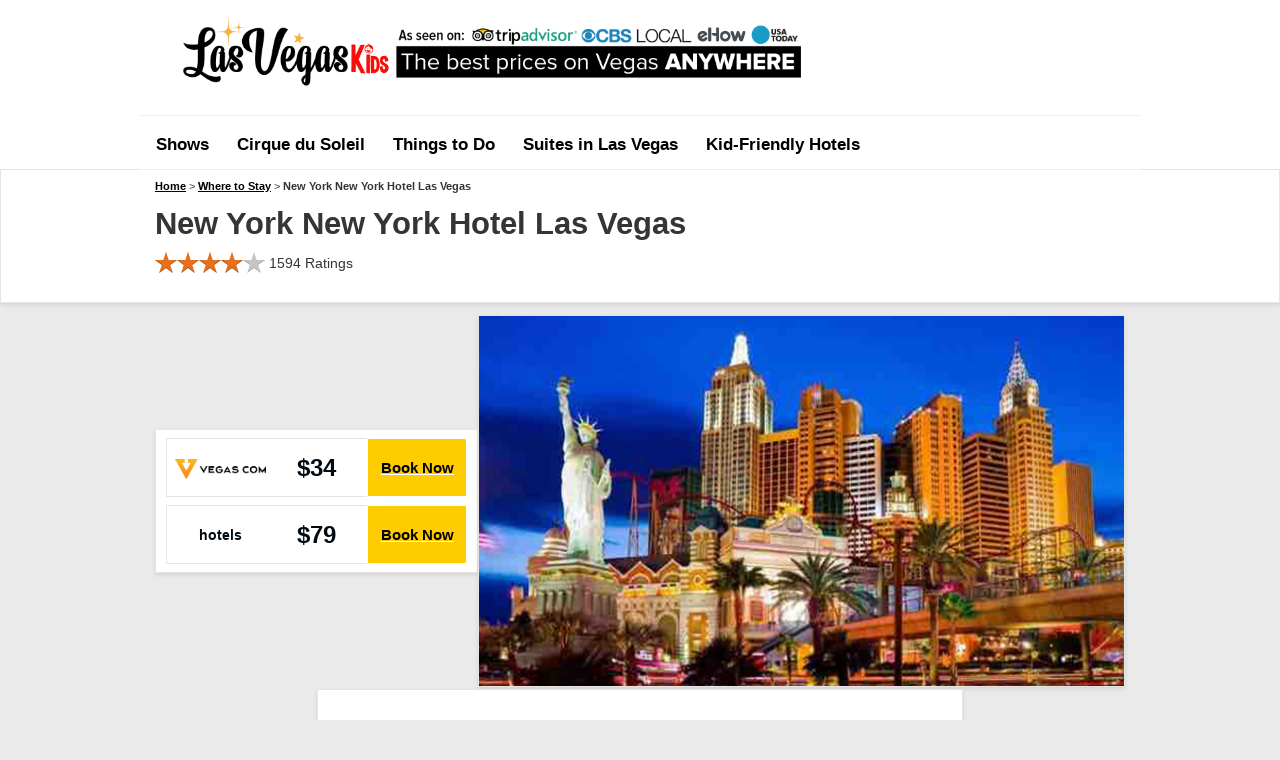

--- FILE ---
content_type: text/html; charset=utf-8
request_url: https://www.lasvegaskids.net/hotels/new-york-new-york/
body_size: 132090
content:
<!DOCTYPE html>
<html lang="en">
<head>
    <meta http-equiv="X-UA-Compatible" content="IE=edge" />
    <meta charset="utf-8" />
    <meta name="viewport" content="width=device-width,initial-scale=1" />
    <link rel="icon" href="data:;base64,iVBORw0KGgo=">
    <meta name="robots" content="noodp, noydir" />
    <!--V32121  -->
    <title>Things to do at New York New York Hotel Las Vegas</title>
    <meta name="title" content="Things to do at New York New York Hotel Las Vegas" />
                <link rel="canonical" href="https://www.lasvegaskids.net/hotels/new-york-new-york/" />
            <meta property="og:locale" content="en_US" />
        <meta property="og:type" content="article" />
        <meta property="og:site_name" content="Lasvegas kids" />
        <meta name="twitter:card" content="summary_large_image" />
            <meta property="og:title" content="Things to do at New York New York Hotel Las Vegas" />
        <meta name="dc.title" content="Things to do at New York New York Hotel Las Vegas" />
        <meta name="twitter:title" content="Things to do at New York New York Hotel Las Vegas" />
                <meta property="og:url" content="https://www.lasvegaskids.net/hotels/new-york-new-york/" />

        <meta property="og:image" content="https://www.lasvegaskids.net/img/hoteldeals/new-york-new-york.jpg" />
        <meta name="twitter:image" content="https://www.lasvegaskids.net/img/hoteldeals/new-york-new-york.jpg" />
                <meta property="article:modified_time" content="2022-12-28" />
        <meta property="og:updated_time" content="2022-12-28" />
    
    <style>
        /*! CSS Used from: https://www.lasvegaskids.net/Content/mincss.css?v=VPGfXRKKYwR7vG0j4hmPb42VwgMiyEkIa4XJcwg5Cqs1 */ .mt12 {
            margin-top: 12px !important
        }

        .footer {
            clear: both;
            background-color: #1d2733 !important;
            color: #fff !important;
            overflow: auto
        }

            .footer a {
                color: #fff !important;
                padding: 4px 0 5px
            }

            .footer h3 {
                letter-spacing: 1px;
                font-size: 18px;
                text-transform: none !important;
                padding-bottom: 6px !important;
                font-weight: 700 !important;
                margin: 0 !important
            }

            .footer ul {
                list-style: none !important;
                font-size: 15px;
                line-height: 33px !important;
                margin: 22px 0 22px !important
            }

        .container {
            padding-right: 15px;
            padding-left: 15px;
            margin-right: auto;
            margin-left: auto
        }

        @media (min-width:768px) {
            .container {
                width: 750px
            }
        }

        @media (min-width:992px) {
            .container {
                width: 970px
            }
        }

        @media (min-width:1200px) {
            .container {
                width: 1170px
            }
        }

        .row {
            clear: both
        }

        .rowfull .col-lg-1, .col-lg-10, .col-lg-11, .col-lg-12, .col-lg-2, .col-lg-3, .col-lg-4, .col-lg-5, .col-lg-6, .col-lg-7, .col-lg-8, .col-lg-9, .col-md-1, .col-md-10, .col-md-11, .col-md-12, .col-md-2, .col-md-3, .col-md-4, .col-md-5, .col-md-6, .col-md-7, .col-md-8, .col-md-9, .col-sm-1, .col-sm-10, .col-sm-11, .col-sm-12, .col-sm-2, .col-sm-3, .col-sm-4, .col-sm-5, .col-sm-6, .col-sm-7, .col-sm-8, .col-sm-9, .col-xs-1, .col-xs-10, .col-xs-11, .col-xs-12, .col-xs-2, .col-xs-3, .col-xs-4, .col-xs-5, .col-xs-6, .col-xs-7, .col-xs-8, .col-xs-9 {
            padding-left: 0px !important;
            padding-right: 0px !important;
        }

        .col-xs-1, .col-sm-1, .col-md-1, .col-lg-1, .col-xs-2, .col-sm-2, .col-md-2, .col-lg-2, .col-xs-3, .col-sm-3, .col-md-3, .col-lg-3, .col-xs-4, .col-sm-4, .col-md-4, .col-lg-4, .col-xs-5, .col-sm-5, .col-md-5, .col-lg-5, .col-xs-6, .col-sm-6, .col-md-6, .col-lg-6, .col-xs-7, .col-sm-7, .col-md-7, .col-lg-7, .col-xs-8, .col-sm-8, .col-md-8, .col-lg-8, .col-xs-9, .col-sm-9, .col-md-9, .col-lg-9, .col-xs-10, .col-sm-10, .col-md-10, .col-lg-10, .col-xs-11, .col-sm-11, .col-md-11, .col-lg-11, .col-xs-12, .col-sm-12, .col-md-12, .col-lg-12 {
            position: relative;
            min-height: 1px;
            padding-right: 15px;
            padding-left: 15px;
        }

        .col-xs-1, .col-xs-2, .col-xs-3, .col-xs-4, .col-xs-5, .col-xs-6, .col-xs-7, .col-xs-8, .col-xs-9, .col-xs-10, .col-xs-11, .col-xs-12 {
            float: left;
        }

        .col-xs-12 {
            width: 100%;
        }

        .col-xs-11 {
            width: 91.66666667%;
        }

        .col-xs-10 {
            width: 83.33333333%;
        }

        .col-xs-9 {
            width: 75%;
        }

        .col-xs-8 {
            width: 66.66666667%;
        }

        .col-xs-7 {
            width: 58.33333333%;
        }

        .col-xs-6 {
            width: 50%;
        }

        .col-xs-5 {
            width: 41.66666667%;
        }

        .col-xs-4 {
            width: 33.33333333%;
        }

        .col-xs-3 {
            width: 25%;
        }

        .col-xs-2 {
            width: 16.66666667%;
        }

        .col-xs-1 {
            width: 8.33333333%;
        }

        .col-xs-pull-12 {
            right: 100%;
        }

        .col-xs-pull-11 {
            right: 91.66666667%;
        }

        .col-xs-pull-10 {
            right: 83.33333333%;
        }

        .col-xs-pull-9 {
            right: 75%;
        }

        .col-xs-pull-8 {
            right: 66.66666667%;
        }

        .col-xs-pull-7 {
            right: 58.33333333%;
        }

        .col-xs-pull-6 {
            right: 50%;
        }

        .col-xs-pull-5 {
            right: 41.66666667%;
        }

        .col-xs-pull-4 {
            right: 33.33333333%;
        }

        .col-xs-pull-3 {
            right: 25%;
        }

        .col-xs-pull-2 {
            right: 16.66666667%;
        }

        .col-xs-pull-1 {
            right: 8.33333333%;
        }

        .col-xs-pull-0 {
            right: auto;
        }

        .col-xs-push-12 {
            left: 100%;
        }

        .col-xs-push-11 {
            left: 91.66666667%;
        }

        .col-xs-push-10 {
            left: 83.33333333%;
        }

        .col-xs-push-9 {
            left: 75%;
        }

        .col-xs-push-8 {
            left: 66.66666667%;
        }

        .col-xs-push-7 {
            left: 58.33333333%;
        }

        .col-xs-push-6 {
            left: 50%;
        }

        .col-xs-push-5 {
            left: 41.66666667%;
        }

        .col-xs-push-4 {
            left: 33.33333333%;
        }

        .col-xs-push-3 {
            left: 25%;
        }

        .col-xs-push-2 {
            left: 16.66666667%;
        }

        .col-xs-push-1 {
            left: 8.33333333%;
        }

        .col-xs-push-0 {
            left: auto;
        }

        .col-xs-offset-12 {
            margin-left: 100%;
        }

        .col-xs-offset-11 {
            margin-left: 91.66666667%;
        }

        .col-xs-offset-10 {
            margin-left: 83.33333333%;
        }

        .col-xs-offset-9 {
            margin-left: 75%;
        }

        .col-xs-offset-8 {
            margin-left: 66.66666667%;
        }

        .col-xs-offset-7 {
            margin-left: 58.33333333%;
        }

        .col-xs-offset-6 {
            margin-left: 50%;
        }

        .col-xs-offset-5 {
            margin-left: 41.66666667%;
        }

        .col-xs-offset-4 {
            margin-left: 33.33333333%;
        }

        .col-xs-offset-3 {
            margin-left: 25%;
        }

        .col-xs-offset-2 {
            margin-left: 16.66666667%;
        }

        .col-xs-offset-1 {
            margin-left: 8.33333333%;
        }

        .col-xs-offset-0 {
            margin-left: 0;
        }

        @media(min-width:768px) {
            .col-sm-1, .col-sm-10, .col-sm-11, .col-sm-12, .col-sm-2, .col-sm-3, .col-sm-4, .col-sm-5, .col-sm-6, .col-sm-7, .col-sm-8, .col-sm-9 {
                float: left
            }

            .col-sm-12 {
                width: 100%
            }

            .col-sm-11 {
                width: 91.66666667%
            }

            .col-sm-10 {
                width: 83.33333333%
            }

            .col-sm-9 {
                width: 75%
            }

            .col-sm-8 {
                width: 66.66666667%
            }

            .col-sm-7 {
                width: 58.33333333%
            }

            .col-sm-6 {
                width: 50%
            }

            .col-sm-5 {
                width: 41.66666667%
            }

            .col-sm-4 {
                width: 33.33333333%
            }

            .col-sm-3 {
                width: 25%
            }

            .col-sm-2 {
                width: 16.66666667%
            }

            .col-sm-1 {
                width: 8.33333333%
            }

            .col-sm-pull-12 {
                right: 100%
            }

            .col-sm-pull-11 {
                right: 91.66666667%
            }

            .col-sm-pull-10 {
                right: 83.33333333%
            }

            .col-sm-pull-9 {
                right: 75%
            }

            .col-sm-pull-8 {
                right: 66.66666667%
            }

            .col-sm-pull-7 {
                right: 58.33333333%
            }

            .col-sm-pull-6 {
                right: 50%
            }

            .col-sm-pull-5 {
                right: 41.66666667%
            }

            .col-sm-pull-4 {
                right: 33.33333333%
            }

            .col-sm-pull-3 {
                right: 25%
            }

            .col-sm-pull-2 {
                right: 16.66666667%
            }

            .col-sm-pull-1 {
                right: 8.33333333%
            }

            .col-sm-pull-0 {
                right: 0
            }

            .col-sm-push-12 {
                left: 100%
            }

            .col-sm-push-11 {
                left: 91.66666667%
            }

            .col-sm-push-10 {
                left: 83.33333333%
            }

            .col-sm-push-9 {
                left: 75%
            }

            .col-sm-push-8 {
                left: 66.66666667%
            }

            .col-sm-push-7 {
                left: 58.33333333%
            }

            .col-sm-push-6 {
                left: 50%
            }

            .col-sm-push-5 {
                left: 41.66666667%
            }

            .col-sm-push-4 {
                left: 33.33333333%
            }

            .col-sm-push-3 {
                left: 25%
            }

            .col-sm-push-2 {
                left: 16.66666667%
            }

            .col-sm-push-1 {
                left: 8.33333333%
            }

            .col-sm-push-0 {
                left: 0
            }

            .col-sm-offset-12 {
                margin-left: 100%
            }

            .col-sm-offset-11 {
                margin-left: 91.66666667%
            }

            .col-sm-offset-10 {
                margin-left: 83.33333333%
            }

            .col-sm-offset-9 {
                margin-left: 75%
            }

            .col-sm-offset-8 {
                margin-left: 66.66666667%
            }

            .col-sm-offset-7 {
                margin-left: 58.33333333%
            }

            .col-sm-offset-6 {
                margin-left: 50%
            }

            .col-sm-offset-5 {
                margin-left: 41.66666667%
            }

            .col-sm-offset-4 {
                margin-left: 33.33333333%
            }

            .col-sm-offset-3 {
                margin-left: 25%
            }

            .col-sm-offset-2 {
                margin-left: 16.66666667%
            }

            .col-sm-offset-1 {
                margin-left: 8.33333333%
            }

            .col-sm-offset-0 {
                margin-left: 0
            }
        }

        @media(min-width:992px) {
            .col-md-1, .col-md-10, .col-md-11, .col-md-12, .col-md-2, .col-md-3, .col-md-4, .col-md-5, .col-md-6, .col-md-7, .col-md-8, .col-md-9 {
                float: left
            }

            .col-md-12 {
                width: 100%
            }

            .col-md-11 {
                width: 91.66666667%
            }

            .col-md-10 {
                width: 83.33333333%
            }

            .col-md-9 {
                width: 75%
            }

            .col-md-8 {
                width: 66.66666667%
            }

            .col-md-7 {
                width: 58.33333333%
            }

            .col-md-6 {
                width: 50%
            }

            .col-md-5 {
                width: 41.66666667%
            }

            .col-md-4 {
                width: 33.33333333%
            }

            .col-md-3 {
                width: 25%
            }

            .col-md-2 {
                width: 16.66666667%
            }

            .col-md-1 {
                width: 8.33333333%
            }

            .col-md-pull-12 {
                right: 100%
            }

            .col-md-pull-11 {
                right: 91.66666667%
            }

            .col-md-pull-10 {
                right: 83.33333333%
            }

            .col-md-pull-9 {
                right: 75%
            }

            .col-md-pull-8 {
                right: 66.66666667%
            }

            .col-md-pull-7 {
                right: 58.33333333%
            }

            .col-md-pull-6 {
                right: 50%
            }

            .col-md-pull-5 {
                right: 41.66666667%
            }

            .col-md-pull-4 {
                right: 33.33333333%
            }

            .col-md-pull-3 {
                right: 25%
            }

            .col-md-pull-2 {
                right: 16.66666667%
            }

            .col-md-pull-1 {
                right: 8.33333333%
            }

            .col-md-pull-0 {
                right: 0
            }

            .col-md-push-12 {
                left: 100%
            }

            .col-md-push-11 {
                left: 91.66666667%
            }

            .col-md-push-10 {
                left: 83.33333333%
            }

            .col-md-push-9 {
                left: 75%
            }

            .col-md-push-8 {
                left: 66.66666667%
            }

            .col-md-push-7 {
                left: 58.33333333%
            }

            .col-md-push-6 {
                left: 50%
            }

            .col-md-push-5 {
                left: 41.66666667%
            }

            .col-md-push-4 {
                left: 33.33333333%
            }

            .col-md-push-3 {
                left: 25%
            }

            .col-md-push-2 {
                left: 16.66666667%
            }

            .col-md-push-1 {
                left: 8.33333333%
            }

            .col-md-push-0 {
                left: 0
            }

            .col-md-offset-12 {
                margin-left: 100%
            }

            .col-md-offset-11 {
                margin-left: 91.66666667%
            }

            .col-md-offset-10 {
                margin-left: 83.33333333%
            }

            .col-md-offset-9 {
                margin-left: 75%
            }

            .col-md-offset-8 {
                margin-left: 66.66666667%
            }

            .col-md-offset-7 {
                margin-left: 58.33333333%
            }

            .col-md-offset-6 {
                margin-left: 50%
            }

            .col-md-offset-5 {
                margin-left: 41.66666667%
            }

            .col-md-offset-4 {
                margin-left: 33.33333333%
            }

            .col-md-offset-3 {
                margin-left: 25%
            }

            .col-md-offset-2 {
                margin-left: 16.66666667%
            }

            .col-md-offset-1 {
                margin-left: 8.33333333%
            }

            .col-md-offset-0 {
                margin-left: 0
            }
        }

        @media(min-width:1200px) {
            .col-lg-1, .col-lg-10, .col-lg-11, .col-lg-12, .col-lg-2, .col-lg-3, .col-lg-4, .col-lg-5, .col-lg-6, .col-lg-7, .col-lg-8, .col-lg-9 {
                float: left
            }

            .col-lg-12 {
                width: 100%
            }

            .col-lg-11 {
                width: 91.66666667%
            }

            .col-lg-10 {
                width: 83.33333333%
            }

            .col-lg-9 {
                width: 75%
            }

            .col-lg-8 {
                width: 66.66666667%
            }

            .col-lg-7 {
                width: 58.33333333%
            }

            .col-lg-6 {
                width: 50%
            }

            .col-lg-5 {
                width: 41.66666667%
            }

            .col-lg-4 {
                width: 33.33333333%
            }

            .col-lg-3 {
                width: 25%
            }

            .col-lg-2 {
                width: 16.66666667%
            }

            .col-lg-1 {
                width: 8.33333333%
            }

            .col-lg-pull-12 {
                right: 100%
            }

            .col-lg-pull-11 {
                right: 91.66666667%
            }

            .col-lg-pull-10 {
                right: 83.33333333%
            }

            .col-lg-pull-9 {
                right: 75%
            }

            .col-lg-pull-8 {
                right: 66.66666667%
            }

            .col-lg-pull-7 {
                right: 58.33333333%
            }

            .col-lg-pull-6 {
                right: 50%
            }

            .col-lg-pull-5 {
                right: 41.66666667%
            }

            .col-lg-pull-4 {
                right: 33.33333333%
            }

            .col-lg-pull-3 {
                right: 25%
            }

            .col-lg-pull-2 {
                right: 16.66666667%
            }

            .col-lg-pull-1 {
                right: 8.33333333%
            }

            .col-lg-pull-0 {
                right: 0
            }

            .col-lg-push-12 {
                left: 100%
            }

            .col-lg-push-11 {
                left: 91.66666667%
            }

            .col-lg-push-10 {
                left: 83.33333333%
            }

            .col-lg-push-9 {
                left: 75%
            }

            .col-lg-push-8 {
                left: 66.66666667%
            }

            .col-lg-push-7 {
                left: 58.33333333%
            }

            .col-lg-push-6 {
                left: 50%
            }

            .col-lg-push-5 {
                left: 41.66666667%
            }

            .col-lg-push-4 {
                left: 33.33333333%
            }

            .col-lg-push-3 {
                left: 25%
            }

            .col-lg-push-2 {
                left: 16.66666667%
            }

            .col-lg-push-1 {
                left: 8.33333333%
            }

            .col-lg-push-0 {
                left: 0
            }

            .col-lg-offset-12 {
                margin-left: 100%
            }

            .col-lg-offset-11 {
                margin-left: 91.66666667%
            }

            .col-lg-offset-10 {
                margin-left: 83.33333333%
            }

            .col-lg-offset-9 {
                margin-left: 75%
            }

            .col-lg-offset-8 {
                margin-left: 66.66666667%
            }

            .col-lg-offset-7 {
                margin-left: 58.33333333%
            }

            .col-lg-offset-6 {
                margin-left: 50%
            }

            .col-lg-offset-5 {
                margin-left: 41.66666667%
            }

            .col-lg-offset-4 {
                margin-left: 33.33333333%
            }

            .col-lg-offset-3 {
                margin-left: 25%
            }

            .col-lg-offset-2 {
                margin-left: 16.66666667%
            }

            .col-lg-offset-1 {
                margin-left: 8.33333333%
            }

            .col-lg-offset-0 {
                margin-left: 0
            }
        }

        .bt * {
            box-sizing: border-box !important
        }

        .text-center {
            text-align: center
        }

        .masterbox {
            background: #fff none;
            border-width: 1px;
            border-style: solid;
            border-color: #e5e5e5;
            box-shadow: 0 2px 4px 0 rgba(0,0,0,.1)
        }

            .masterbox a {
                text-decoration: none
            }

                .masterbox a:focus {
                    outline: 0 solid !important
                }

        .buybuttonBoxitem {
            position: relative;
            margin: 8px 0;
            display: flex
        }

            .buybuttonBoxitem:hover {
                background: #f9f9f9;
                box-shadow: 0 3px 2px -2px rgba(153,153,153,.4)
            }

            .buybuttonBoxitem .providerLogoOuter {
                border-width: 1px 0 1px 1px;
                border-style: solid;
                border-color: #e5e5e5;
                align-self: stretch;
                display: flex;
                align-items: center;
                width: 33.33333333%;
                box-sizing: border-box;
                height: 59px
            }

            .buybuttonBoxitem .providerLogoInner {
                padding-left: 8px;
                width: 100%;
                white-space: nowrap;
                text-align: center;
                color: #000a12;
                font-weight: 700
            }

            .buybuttonBoxitem .providerImg {
                max-width: 100%;
                max-height: 44px;
                vertical-align: middle
            }

            .buybuttonBoxitem:hover {
                background: #f9f9f9;
                box-shadow: 0 3px 2px -2px rgba(153,153,153,.4)
            }

            .buybuttonBoxitem .chevronPriceOuter {
                border-width: 1px 0;
                border-style: solid;
                border-color: #e5e5e5;
                align-self: stretch;
                align-items: center;
                display: flex;
                padding: 0;
                line-height: normal;
                color: #000;
                text-align: center;
                width: 33.33333333%
            }

            .buybuttonBoxitem .chevronPriceInner {
                width: 100%;
                line-height: normal;
                color: #000;
                text-align: center
            }

                .buybuttonBoxitem .chevronPriceInner .price {
                    white-space: nowrap;
                    text-align: center;
                    color: #000a12;
                    font-weight: 700;
                    font-size: 24px
                }

            .buybuttonBoxitem .chevronCtaOuter {
                height: 59px;
                margin: 0;
                padding: 0;
                width: 33.33333333%;
                box-sizing: border-box
            }

        .chevronCta {
            display: flex;
            height: 100%;
            font-size: 15px;
            line-height: 19px;
            align-items: center;
            border-color: #fc0 #e4a000 #e4a000 #fc0;
            background-color: #fc0;
            color: #000;
            -webkit-appearance: none;
            -moz-appearance: none;
            appearance: none;
            position: relative;
            font-weight: 700;
            font-family: inherit;
            border: 1px solid transparent;
            border-top-color: transparent;
            border-right-color: transparent;
            border-bottom-color: transparent;
            border-left-color: transparent;
            border-radius: 2px;
            background-clip: padding-box;
            box-sizing: border-box;
            font-size: 14px;
            line-height: 18px;
            text-align: center;
            text-decoration: none;
            -webkit-font-smoothing: antialiased;
            -moz-osx-font-smoothing: grayscale;
            cursor: pointer
        }

        .viewDealText {
            font-size: 15px;
            line-height: 19px;
            color: #000;
            font-weight: 700;
            font-family: inherit;
            font-size: 14px;
            line-height: 18px;
            text-align: center;
            cursor: pointer;
            min-width: 95%;
            height: 100%;
            font-size: 15px;
            line-height: 19px;
            align-items: center;
            text-align: center;
            vertical-align: middle;
            line-height: 57px;
            width: 100%
        }

        .pL10 {
            padding-left: 10px !important
        }

        .pR10 {
            padding-right: 10px !important
        }

        .row * {
            -webkit-box-sizing: border-box;
            -moz-box-sizing: border-box;
            box-sizing: border-box
        }

        .boxspace {
            padding-bottom: 15px;
            padding-top: 15px
        }

        .dealdetailsH2 h2 {
            font-size: 16px !important;
            font-weight: 700 !important;
            color: #000;
            margin: 0 !important;
            font: 87.5%/1.6 Arial,sans-serif;
            font-weight: 400;
            font-size: 87.5%
        }

        .btn {
            display: inline-block;
            margin-bottom: 0;
            font-weight: 400;
            text-align: center;
            vertical-align: middle;
            -ms-touch-action: manipulation;
            touch-action: manipulation;
            cursor: pointer;
            background-image: none;
            border: 1px solid transparent;
            white-space: nowrap;
            padding: 6px 12px;
            font-size: 14px;
            line-height: 1.42857143;
            border-radius: 4px;
            -webkit-user-select: none;
            -moz-user-select: none;
            -ms-user-select: none;
            user-select: none
        }

            .btn:active:focus, .btn:focus {
                outline: 5px auto -webkit-focus-ring-color;
                outline-offset: -2px
            }

            .btn:focus, .btn:hover {
                color: #333;
                text-decoration: none
            }

            .btn:active {
                outline: 0;
                background-image: none;
                -webkit-box-shadow: inset 0 3px 5px rgba(0,0,0,.125);
                box-shadow: inset 0 3px 5px rgba(0,0,0,.125)
            }

        .btn-primary {
            color: #fff;
            background-color: #337ab7;
            border-color: #2e6da4
        }

            .btn-primary:focus {
                color: #fff;
                background-color: #286090;
                border-color: #122b40
            }

            .btn-primary:hover {
                color: #fff;
                background-color: #286090;
                border-color: #204d74
            }

            .btn-primary:active {
                color: #fff;
                background-color: #286090;
                border-color: #204d74
            }

                .btn-primary:active:focus, .btn-primary:active:hover {
                    color: #fff;
                    background-color: #204d74;
                    border-color: #122b40
                }

            .btn-primary:active {
                background-image: none
            }

        .header-conditions__submenu {
            position: relative;
            width: 100%;
            background: #fff;
            border-bottom: 1px solid #efefef;
            top: 0;
            transition: top .2s ease-in-out
        }

            .header-conditions__submenu:after {
                content: "";
                display: block;
                position: absolute;
                width: 62px;
                height: 100%;
                right: 0;
                top: 0;
                background: linear-gradient(270deg,#fff 10.5%,rgba(255,255,255,0) 63.41%);
                pointer-events: none
            }

        .header-conditions__container {
            max-width: 1376px;
            box-sizing: border-box;
            padding: 0 16px;
            margin: 0 auto;
            display: flex;
            justify-content: space-between;
            align-items: center
        }

            .header-conditions__container:after {
                display: none
            }

        .menu-conditions-panel-container {
            overflow-x: auto;
            width: 100%
        }

        .header-conditions__submenu ul {
            display: flex;
            margin: 0;
            padding: 15px 0 0 25px !important
        }

        .header-conditions__submenu a {
            color: #000 !important;
            font: 96.5%/1.6 Arial,sans-serif;
            font-size: 17px;
            font-weight: 700
        }

            .header-conditions__submenu a:hover {
                color: #d8232a !important
            }

        @media only screen and (max-width:754px) {
            .header-conditions__submenu .menu .menu-item {
                display: inline-block;
                flex: none;
                margin: 0 25px 0 0;
                padding: 0
            }

            .arrow, .right-arrow {
                display: none
            }
        }

        @media only screen and (min-width:755px) {
            .header-conditions__submenu .menu .menu-item {
                display: inline-block;
                flex: none;
                margin: 0 28px 0 0;
                padding: 0
            }
        }
        /*! CSS Used from: https://www.lasvegaskids.net/Content/Deals.css */

        h2 {
            color: #535353 !important;
            font-size: 29px !important
        }

        a, b, body, div, footer, h1, h2, header, html, i, img, li, mark, p, span, strong, ul {
            margin: 0;
            padding: 0;
            border: 0
        }

        footer, header, main {
            display: block
        }

        html {
            font-size: 100%;
            -webkit-text-size-adjust: 100%;
            -ms-text-size-adjust: 100%
        }

        html {
            font-family: sans-serif;
            color: #222
        }

        body {
            margin: 0;
            font-size: 1em;
            line-height: 1.4
        }

        b, strong {
            font-weight: 700
        }

        i {
            font-style: italic
        }

        mark {
            background-color: inherit;
            color: inherit;
            font-weight: 700
        }

        ul {
            margin: 1em 0;
            padding: 0 0 0 25px;
            font: 116.5%/1.6 Arial,sans-serif !important
        }

        img {
            border: 0;
            -ms-interpolation-mode: bicubic;
            vertical-align: middle
        }

        html {
            height: 100%
        }

        body {
            background: #eaeaea none;
            color: #353535;
            font: 87.5%/1.6 Arial,sans-serif;
            height: 100%;
            margin: 0
        }

        a:link, a:visited {
            text-decoration: none;
            font-weight: 700
        }

        a:hover {
            text-decoration: underline
        }

        a:focus {
            outline: 2px solid #FFBB3A
        }

        @media only screen and (min-resolution:2dppx),only screen and (-webkit-min-device-pixel-ratio:2) {
            .ir {
                -moz-background-size: 210px auto;
                background-size: 210px auto
            }
        }

        .l {
            float: left
        }

        .main {
            background: #eaeaea none;
            position: relative;
            z-index: 0
        }

            .main .content {
                background: #fff none;
                position: relative
            }

        .panel {
            margin-bottom: 1.5em
        }

        h1 {
            font: 220%/1.1 Arial,sans-serif;
            margin: 15px 0 .4em
        }

        @media only screen and (min-width:755px) {
            h1 {
                font-weight: 700
            }
        }

        h2 {
            font: 171%/1.1 Helvetica,Arial,sans-serif;
            margin: 1em 0 .25em;
            font-weight: 700
        }

        p, ul {
            margin: 0 0 2em
        }

        .breadcrumb {
            font-size: 82%;
            padding: 7px 0 12px
        }

            .breadcrumb a, .breadcrumb a:link, .breadcrumb a:visited {
                color: #000
            }

            .breadcrumb .ir {
                display: inline;
                text-indent: 0;
                background: none transparent
            }

        a:link, a:visited {
            color: #0557c7
        }

        .espanol, .ww {
            margin: 0 auto
        }

        .ww {
            min-width: 270px
        }

        .espanol {
            padding-left: 10px;
            padding-right: 10px
        }

        .hero {
            height: auto;
            width: 100%;
            background: #eaeaea
        }

        @media screen and (max-width:754px) {
            .content {
                padding-top: 56px
            }

            .bottom-leaderboard {
                position: fixed;
                bottom: 0;
                left: 0;
                right: 0;
                height: 50px;
                padding: 0 !important;
                text-align: center;
                z-index: 1000;
                overflow: hidden
            }
        }

        @media screen and (min-width:660px) {
            h1 {
                margin: 0 0 .4em
            }

            .gc {
                float: left;
                margin-right: 20px
            }

            .espanol {
                width: 640px
            }

            .hero {
                height: auto;
                width: 100%;
                background: #eaeaea
            }

            .main .content {
                background: #fff none;
                padding-bottom: 20px
            }
        }

        @media screen and (min-width:755px) {
            body {
                background-position: 0 160px
            }

            .ww {
                width: 98%
            }

            .espanol {
                padding-left: 64px;
                padding-right: 64px
            }
        }

        @media screen and (min-width:1020px) {
            body {
                background-position: 0 300px
            }

            .ww {
                width: 1000px
            }

            .espanol {
                width: 970px;
                padding-left: 15px;
                padding-right: 15px
            }

            a.brand {
                left: 320px
            }
        }

        .brand {
            margin: 0 auto;
            text-transform: uppercase
        }

        .header {
            background: #fff;
            position: relative
        }

        @media only screen and (min-width:755px) {
            .header {
                padding: 0;
                position: relative;
                z-index: 1
            }
        }

        .header .brand {
            position: relative;
            text-decoration: none;
            width: 100%
        }

        @media only screen and (min-width:755px) {
            .header .brand {
                top: 10px
            }
        }

        .header .brand .lasvegaskids-logo {
            -moz-background-size: contain;
            background-size: contain;
            display: block;
            overflow: hidden
        }

        @media only screen and (min-width:755px) {
            .header > .ww {
                position: relative
            }
        }

        @media only screen and (max-width:754px) {
            .header .brand {
                left: 53%
            }
        }

        @media only screen and (max-width:754px) {
            .mobile-header {
                background-image: #fff;
                border: 1px solid #d9d9d9;
                border-width: 1px 0
            }
        }

        @media only screen and (max-width:754px) {
            .arrow {
                border: 12px transparent solid;
                height: 0;
                position: absolute;
                width: 0
            }

                .arrow:after, .arrow:before {
                    content: '';
                    position: absolute;
                    top: -12px
                }

            .right-arrow {
                border-left-color: #b5b5b5;
                left: auto;
                right: 0;
                top: 10px
            }

                .right-arrow:before {
                    border: 12px transparent solid;
                    border-left-color: #1a1a1a;
                    right: -9px
                }

                .right-arrow:after {
                    border: 12px transparent solid;
                    border-color: #1a1a1a transparent;
                    border-left-width: 0;
                    right: 9px
                }

            .tl-nav .right-arrow {
                left: auto;
                right: 10px
            }

            .tl-nav .right-arrow, .tl-nav:focus .right-arrow, .tl-nav:hover .right-arrow {
                right: 10px
            }

            .tl-nav .right-arrow {
                border-left-color: #b20e13
            }

                .tl-nav .right-arrow:before {
                    border-left-color: #fff
                }

                .tl-nav .right-arrow:after {
                    border-color: #fff transparent
                }

            .tl-nav .arrow {
                border-width: 8px;
                top: 15px
            }

                .tl-nav .arrow:before {
                    border-width: 8px;
                    right: -4px;
                    top: -8px
                }

                .tl-nav .arrow:after {
                    border-width: 8px 8px 8px 0;
                    right: 4px;
                    top: -8px
                }
        }

        @media only screen and (max-width:767px) and (min-height:400px) {
            .sticky-nav-init .main {
                margin-top: 60px
            }

            .sticky-nav-init .header {
                bottom: auto;
                left: 0;
                position: fixed;
                right: 0;
                top: 0;
                z-index: 1000
            }
        }

        .bottom-leaderboard {
            display: inline-block;
            padding-top: 30px
        }

        @media only screen and (min-width:755px) {
            .bottom-leaderboard {
                text-align: left
            }
        }

        .hero {
            display: block
        }

        :before {
            border-color: transparent transparent transparent #b20e13
        }

        :after {
            border-color: transparent transparent transparent #fff
        }

        @media only screen and (max-width:439px) {
            .header .brand {
                left: 60%
            }
        }

        .ir {
            display: block;
            border: 0;
            text-indent: -1000em;
            overflow: hidden;
            background-color: transparent;
            background-repeat: no-repeat;
            text-align: left;
            direction: ltr
        }

        .cf:after, .cf:before {
            content: "";
            display: table
        }

        .cf:after {
            clear: both
        }

        @media print {
            * {
                background: 0 0 !important;
                color: #000 !important;
                -moz-box-shadow: none !important;
                box-shadow: none !important;
                text-shadow: none !important;
                -webkit-filter: none !important;
                filter: none !important;
                -ms-filter: none !important
            }

            a, a:visited {
                text-decoration: underline;
                color: #333
            }

                a[href^="#"]:after {
                    content: ""
                }

            img {
                page-break-inside: avoid
            }

            img {
                max-width: 100% !important
            }

            h2, p {
                orphans: 3;
                widows: 3
            }

            h2 {
                page-break-after: avoid
            }

            body {
                font-family: Georgia,Times,serif
            }

            h1 {
                font-size: 300%
            }

            h2 {
                font-size: 250%
            }

            h1, h2 {
                font-family: Museo500,'Myriad Pro',Helvetica,Arial,sans-serif
            }

            .header .brand {
                display: block;
                left: auto;
                margin: 0 0 1em;
                position: relative;
                text-align: center;
                top: auto;
                width: 100%
            }

            #content, .main {
                clear: both
            }

            .advert, .breadcrumb {
                display: none
            }
        }

        @media only screen and (min-resolution:2dppx),only screen and (-webkit-min-device-pixel-ratio:2) {
            .ir {
                -moz-background-size: 210px auto;
                background-size: 210px auto
            }
        }

        .l {
            float: left
        }

        .panel {
            margin-bottom: 1.5em
        }

        .things-to-do::-moz-selection {
            background-color: #de277d;
            color: #fff
        }

        .things-to-do::selection {
            background-color: #de277d;
            color: #fff
        }

        .gw, .ww {
            margin: 0 auto
        }

        @media screen and (min-width:660px) and (max-width:1020px) {
            .cf:after, .cf:before {
                content: "";
                display: table
            }

            .cf:after {
                clear: both
            }

            @media print {
                * {
                    background: 0 0 !important;
                    color: #000 !important;
                    -moz-box-shadow: none !important;
                    box-shadow: none !important;
                    text-shadow: none !important;
                    -webkit-filter: none !important;
                    filter: none !important;
                    -ms-filter: none !important
                }

                a, a:visited {
                    text-decoration: underline;
                    color: #333
                }

                img {
                    page-break-inside: avoid
                }

                img {
                    max-width: 100% !important
                }

                h2, h3, p {
                    orphans: 3;
                    widows: 3
                }

                h2, h3 {
                    page-break-after: avoid
                }

                body {
                    font-family: Georgia,Times,serif
                }

                h1 {
                    font-size: 300%
                }

                h2 {
                    font-size: 250%
                }

                h3 {
                    font-size: 200%
                }

                h1, h2, h3 {
                    font-family: Museo500,'Myriad Pro',Helvetica,Arial,sans-serif
                }

                .header .brand {
                    display: block;
                    left: auto;
                    margin: 0 0 1em;
                    position: relative;
                    text-align: center;
                    top: auto;
                    width: 100%
                }

                #content, .main {
                    clear: both
                }

                .advert, .breadcrumb {
                    display: none
                }
            }

            .things-to-do::-moz-selection {
                background-color: #de277d;
                color: #fff
            }
        }

        @media screen and (max-width:754px) {
            .content {
                padding-top: 56px
            }
        }

        @media screen and (min-width:1020px) {
            body {
                background-position: 0 300px
            }
        }

        .header .brand {
            left: 0 !important;
            margin: 0 auto !important
        }
        .HRV2 {
            border-color: #ff000087;
            width: 60%;
            margin-top: 45px;
            margin-bottom: 45px;
        }
        @media (max-width:3000px) {
            .rtC-item {
                flex: 1;
                text-align: center;
                position: relative;
                margin: 15px
            }
           
            .hrWidth {
                width: 0%;
                border: 0;
                margin-top: 1px;
                margin-bottom: 1px;
                margin-right: 5px;
                margin-left: 5px
            }

            .marginbottom {
                margin-top: 30px;
                margin-bottom: 0
            }

            .rtC-item:last-child:after {
                display: none
            }

            .c-r-header {
                font-size: 16px;
                border-bottom: 1px solid #aaa
            }

            .c-r-item {
                margin-top: 15px;
                padding: 0 10px;
                color: #666
            }

            .star-ratings-sprite {
                background: url('[data-uri]') repeat-x;
                font-size: 0;
                height: 21px;
                line-height: 0;
                overflow: hidden;
                text-indent: -999em;
                width: 110px;
                margin: 0 auto
            }

            .star-ratings-sprite-rating {
                background: url('[data-uri]') repeat-x;
                background-position: 0 100%;
                float: left;
                height: 21px;
                display: block
            }

            .BuyatGroupon {
                width: 90%;
                background: #1cb841;
                padding: 25px;
                font-size: 12pt;
                margin: 0
            }
        }

        .clear-both {
            clear: both
        }

        @media (max-width:776px) {
            .hide-rating {
                display: none
            }

            .clear-initial {
                clear: initial !important
            }

            h1 {
                font: 16px Helvetica,Arial,sans-serif;
                color: #4865a9;
                font-weight: 700
            }

            .marginbottom {
                margin-top: 0;
                margin-bottom: 0
            }

            .BuyatGroupon {
                width: 90%;
                background: #1cb841;
                padding: 20px;
                font-size: 18px;
                margin: 0
            }

            .star-rating-div {
                height: 13px !important;
                width: 64px !important;
                background-size: 13px 31px;
                margin-top: 4px
            }

            .star-rating-span {
                height: 13px !important;
                background-size: 13px 31px
            }
        }

        .mainDetails p {
            font: 116.5%/1.6 Arial,sans-serif !important
        }

        .mainDetailsCopy h2 {
            font-weight: 700 !important;
            font: 171%/1.1 Arial,sans-serif
        }

        .numberround {
            border-radius: 55%;
            width: 40px !important;
            height: 40px !important;
            background: #111;
            color: #fff;
            text-align: center;
            font: 21px Arial, sans-serif;
            display: inline-block;
            line-height: 40px !important;
        }
        .h4V2 {
            margin-top: 15px !important;
            margin-bottom: 8px !important;
            font-size: 1.55em !important;
            text-decoration: underline;
            text-decoration-color: black;
            text-underline-position: under;
            text-decoration-thickness: 1px !important;
        }

            .h4V2 a {
                text-decoration-color: black !important;
            }

                .h4V2 a:hover {
                    text-decoration-color: black !important;
                }


        .h3BottomSpacingLinkV2 {
            margin-top: 15px !important;
            margin-bottom: 8px !important;
            font-size: 1.70em !important;
            text-decoration: underline;
            text-decoration-color: #ff000087;
            text-underline-position: under;
            text-decoration-thickness: 1px !important;
        }

            .h3BottomSpacingLinkV2 a {
                text-decoration-color: #ff000087 !important;
            }

                .h3BottomSpacingLinkV2 a:hover {
                    text-decoration-color: #0557c7 !important;
                }

        .h3BottomSpacingLink {
            margin-top: 15px !important;
            margin-bottom: 8px !important;
            font-size: 1.37em !important;
            text-decoration: underline;
            text-decoration-color: #ff000087;
            text-underline-position: under;
            text-decoration-thickness: 1px !important;
        }
        .h2UnderlinedCenter {
            margin-top: 15px !important;
            margin-bottom: 8px !important;
            text-decoration: underline;
            text-decoration-color: #ff000087;
            text-underline-position: under;
            text-decoration-thickness: 1px !important;
            text-align: center;
        }
            .h3BottomSpacingLink a {
                text-decoration-color: #ff000087 !important;
            }

                .h3BottomSpacingLink a:hover {
                    text-decoration-color: #0557c7 !important;
                }

        .h2BottomSpacingLink {
            margin-bottom: 8px !important;
            font-size: 1.37em !important;
            text-decoration: underline;
            text-decoration-color: #ff000087;
            text-underline-position: under;
            text-decoration-thickness: 1px !important;
        }

            .h2BottomSpacingLink a {
                text-decoration-color: #ff000087 !important;
            }

                .h2BottomSpacingLink a:hover {
                    text-decoration-color: #0557c7 !important;
                }

        .p {
            font: 116.5%/1.6 Arial,sans-serif !important;
        }

        .buy {
            color: white !important;
            background: #1cb841 !important;
            padding: 8px;
            font-size: 18px;
            margin: 0px;
            margin-top: 0px;
            display: inline-block;
        }

        .buyspan {
            text-align: center !important;
            margin-top: 15px !important;
            display: inline-block !important;
            width: 100% !important;
        }

        .listitem {
            display: flex;
            align-items: flex-start;
            margin-left: 10px;
            margin-right: 10px;
        }

            .listitem img {
                width: 200px;
                border-radius: 10px;
            }

            .listitem .title {
                font-weight: bold !important;
                font: 142%/1.1 Arial,sans-serif;
            }

            .listitem .ct {
                flex: 1;
                padding-left: 15px;
                padding-right: 15px;
                display: inline-block;
            }

            .listitem .showmore {
                float: right;
            }

        @media (max-width:768px) {
            .listitem {
                box-shadow: 0px 0px 5px 3px #88888824;
                display: block !important;
                border: 1px solid #d9d9d9 !important;
                margin-left: 0px !important;
                margin-right: 0px !important;
                border-radius: 10px !important;
            }

                .listitem img {
                    width: 100%;
                    border-radius: inherit !important;
                    height: 180px !important;
                    border-top-left-radius: 5px !important;
                    border-top-right-radius: 5px !important;
                }

                .listitem .ct {
                    padding-left: 10px !important;
                    padding-right: 10px !important;
                    padding-top: 10px !important;
                }

            .listitemV2 .v2label {
                font-size: 1.3rem !important;
                width: 155px !important;
                padding: 0px 0px 0px 8px !important;
                margin: 6px !important;
            }

            .listitemV2 img {
                width: 170px !important;
                height: 170px !important;
            }

            .colspan {
                padding-left: 0px !important;
                padding-right: 0px !important;
                margin: 8px !important;
            }
        }

        .listitemV2 {
            margin: 0 0 3em;
        }

        .rowflx {
            display: flex;
            flex-wrap: wrap;
            align-items: center !important;
        }

        .colspan {
            padding-left: 15px;
            padding-right: 15px;
            padding-top: 10px;
            text-align: center;
        }

        .imgcorner {
            border-radius: 10px;
        }

        .listitemV2 img {
            width: 250px;
            height: 250px;
        }

        .listitemV2 .v2label {
            background-color: #1a2b49;
            border-radius: 4px;
            color: #fff;
            padding: 1px 3px 8px 9px;
            margin: 9px;
            position: absolute;
            z-index: 2;
            font-size: 1.5rem;
            font-weight: 700;
            width: 230px;
            text-align: left;
        }

        .desktop {
            display: block;
        }

        .mobile {
            display: none;
        }

        @media (max-width:768px) {
            .desktop {
                display: none;
            }

            .mobile {
                display: block;
            }

            .c-r-item {
                margin-top: 0px !important;
            }
        }

        .hero-margin {
            margin-bottom: 15px !important;
        }

        p + ul {
            margin-top: -25px;
            margin-bottom: 10px
        }

            p + ul + h2 {
                margin-top: 15px !important;
            }

        .mainDetailsCopy h2 {
            margin-top: 0px;
        }



            .mainDetailsCopy h2 + p + h3 {
                margin-top: -25px;
            }

                .mainDetailsCopy h2 + p + h3 + ul {
                    margin-bottom: 15px;
                }

        video {
            width: 100% !important;
            height: auto !important;
            display: block !important;
            object-fit: cover;
        }

        .videolist {
            width: 100% !important;
            height: auto !important;
            display: block !important;
            object-fit: cover;
        }

        video[poster] {
            width: 100% !important;
        }

        a.Bluebuyspan {
            /*color: #1a73e8 !important;*/
            text-decoration: none !important;
        }

            a.Bluebuyspan:focus, a.Bluebuyspan:hover {
                background-color: #174ea6 !important;
                color: #fff !important;
            }

            a.Bluebuyspan:focus {
                outline: 0 !important;
                transition: none !important;
            }

            a.Bluebuyspan:focus, a.Bluebuyspan:hover {
                color: #174ea6 !important;
                text-decoration: none !important;
            }

            a.Bluebuyspan:hover {
                cursor: pointer;
                background-color: #174ea6 !important;
                color: #fff !important;
            }

        .Bluebuyspan {
            -moz-osx-font-smoothing: grayscale !important;
            -webkit-font-smoothing: antialiased !important;
            text-rendering: optimizeLegibility !important;
            border: none !important;
            border-radius: 2px !important;
            display: inline-block !important;
            font-family: "Google Sans",Roboto,Arial,Helvetica,sans-serif;
            font-size: 16px !important;
            font-weight: 500 !important;
            height: 46px !important;
            letter-spacing: .5px !important;
            line-height: .9 !important;
            margin: 0 0 !important;
            padding: 17px 24px !important;
            transition: color .15s linear,background-color .15s linear !important;
            vertical-align: middle !important;
            background-color: #1a73e8 !important;
            color: #fff !important;
        }

        @media (max-width:768px) {
            .Bluebuyspan {
                font-family: "Google Sans",Roboto,Arial,Helvetica,sans-serif;
                font-size: 14px !important;
                line-height: 1 !important;
                letter-spacing: .75px !important;
                margin: 8px 0 !important;
                padding: 15px 24px !important;
            }
        }

        main a:link, main a:visited {
            text-decoration: underline !important;
        }

        .h3BottomSpacingLink a:link, .h3BottomSpacingLink a:visited {
            text-decoration-color: #ff000087 !important;
            text-decoration: underline !important;
            text-decoration-color: #ff000087 !important;
            text-underline-position: under;
            text-decoration-thickness: 1px !important;
        }

        ul.arrowlist {
        }

            ul.arrowlist li {
                cursor: pointer;
            }

                ul.arrowlist li h3 i {
                    display: flex !important;
                }

        @media (max-width:768px) {
            padding-inline-start: 0 !important;
        }

        ul.accordion-list {
            position: relative;
            display: block;
            width: 100%;
            height: auto;
            padding: 20px;
            margin: 0;
            list-style: none;
            padding-inline-start: 0 !important;
        }

            ul.accordion-list li {
                position: relative;
                display: block;
                width: 100%;
                height: auto;
                background-color: #fff;
                -webkit-margin-before: 0.75rem;
                margin-block-start: 1.50rem;
            }

                ul.accordion-list li h3 i {
                    inline-size: 1.5rem;
                    min-inline-size: 1.5rem;
                    align-items: center;
                    display: none;
                }

                ul.accordion-list li.active h3:after {
                    transform: rotate(45deg);
                }

                ul.accordion-list li.active i {
                    -webkit-transform: rotate(-180deg);
                    transform: rotate(-180deg);
                }

                ul.accordion-list li i {
                    transform: rotate(0deg);
                    transition: 0.3s all;
                }

                ul.accordion-list li h4 {
                    margin: 0px;
                    font-size: 1em !important;
                }

                ul.accordion-list li h3 {
                    color: #141d38;
                    font-size: 1.37em !important;
                    margin: 0;
                    padding: 0;
                    align-self: center;
                    flex-grow: 1;
                    display: flex;
                    flex-basis: 100%;
                    gap: 0.5rem;
                }



                ul.accordion-list li div.answer {
                    position: relative;
                    display: block;
                    width: 100%;
                    height: auto;
                    margin: 0;
                    padding: 0;
                    cursor: pointer;
                    -webkit-font-smoothing: antialiased;
                    -webkit-text-size-adjust: 100%;
                    cursor: default;
                    --animate-duration: 1s;
                    --animate-delay: 1s;
                    --animate-repeat: 1;
                    --slider-track-direction: to right;
                    --background-position-x: 0%;
                    --slider-input-direction: ltr;
                    /*   font-family: "Centra No2", -apple-system, BlinkMacSystemFont, "Segoe UI", Roboto, "Helvetica Neue", Arial, sans-serif;*/
                    font-synthesis: none;
                    color: #141d38;
                    font-size: inherit;
                    line-height: inherit;
                    border-style: solid;
                    border-width: 0;
                    background-repeat: no-repeat;
                    margin: 0;
                    padding: 0;
                    box-sizing: border-box;
                    margin-block-start: 0.75rem;
                    padding-inline-start: calc(1.5rem + 0.5rem);
                }

                    ul.accordion-list li div.answer ul {
                        font: 100%/1.6 Arial,sans-serif !important;
                    }

                        ul.accordion-list li div.answer ul li {
                            margin-top: 15px !important;
                            list-style-type: disc;
                            display: list-item;
                        }

                    ul .accordion-list li div.answer p {
                        margin: 0 0 15px 0;
                        font: 100%/1.6 Arial,sans-serif !important;
                    }

        @font-face {
            font-family: 'FontAwesome';
            src: url('/fonts/fontawesome-webfont.eot?v=4.4.1');
            src: url('/fonts/fontawesome-webfont.eot?#iefix&v=4.4.1') format('embedded-opentype'), url('/fonts/fontawesome-webfont.woff2?v=4.4.1') format('woff2'), url('/fonts/fontawesome-webfont.woff?v=4.4.1') format('woff'), url('/fonts/fontawesome-webfont.ttf?v=4.4.1') format('truetype'), url('/fonts/fontawesome-webfont.svg?v=4.4.1#fontawesomeregular') format('svg');
            font-weight: normal;
            font-style: normal;
        }

        .fa {
            display: inline-block;
            font: normal normal normal 14px/1 FontAwesome;
            font-size: inherit;
            text-rendering: auto;
            -webkit-font-smoothing: antialiased;
            -moz-osx-font-smoothing: grayscale;
        }

        .fa-arrow-down:before {
            content: "\f063";
        }

        .h4 {
            margin-bottom: 0px !important;
            font-size: 17px !important;
        }

        ul.roomtype {
            width: 90%;
            display: inline-block;
            list-style-type: none;
            float: right;
        }

            ul.roomtype li {
                padding-bottom: 20px;
            }
    </style>

    <style>




        .probox {
            margin: 16px 0;
            display: flex;
            border: 1px #c6c6c6 solid;
            border-radius: 4px;
            padding: 8px;
        }

            .probox img {
                /*  border-radius: 8px;*/
                display: block;
                width: 90%;
                max-height: 250px;
            }

            .probox h3 {
                margin: 0px !important;
                color: #0071c2;
                font-size: 20px;
                font-weight: 700;
                line-height: 28px;
            }

            .probox .h3sub {
                color: #0071c2;
                font-size: 12px;
                font-weight: 400;
                line-height: 18px;
                vertical-align: top;
            }

            .probox .ratingbox {
                float: right;
                align-items: center;
                background: #003580;
                border-radius: calc(32px/5.5) calc(32px/5.5) calc(32px/5.5) 0;
                color: #fff;
                display: flex;
                height: 33px;
                justify-content: center;
                min-width: 33px;
                vertical-align: baseline;
                width: 32px;
                margin: 0 0 0 8px;
            }

            .probox .ratingboxmain {
                text-align: end;
            }

            .probox .ratingboxmainLable {
                font-size: 16px;
                font-weight: 500;
                line-height: 24px;
                color: #262626;
            }

            .probox .ratingboxmainLableCount {
                font-size: 12px;
                font-weight: 400;
                line-height: 18px;
                -webkit-margin-before: calc(4px*-1);
                margin-block-start: calc(4px*-1);
                color: #474747;
            }

            .probox .second {
                padding: 0 12px;
                color: #1a1a1a;
                bottom: 0;
                position: absolute;
            }

            .probox .secondroomtype {
                padding-left: 12px !important;
                border-left: 2px solid #e7e7e7;
            }

            .probox .roomtype {
                font-weight: 700;
                font-size: 12px;
                line-height: 18px;
                width: 100%;
                display: block;
            }

            .probox .roomtypedetail {
                font-weight: 400;
                font-size: 12px;
                line-height: 18px;
                width: 100%;
            }

            .probox .secondPricebox {
                text-align: end;
            }

            .probox .secondPricebox1 {
                font-weight: 400;
                font-size: 12px;
                line-height: 18px;
            }

            .probox .secondPricebox2 {
                font-weight: 500;
                font-size: 20px;
                line-height: 28px;
            }

            .probox .availability {
                background-color: #0071c2;
                border-color: #0071c2;
                color: #fff;
                font-weight: 500;
                min-height: calc(4px*9);
                min-width: calc(4px*9);
                padding: 7px 1px 6px 12px;
                line-height: 20px;
                font-size: 13px;
                text-align: start;
                -webkit-tap-highlight-color: transparent;
                align-items: center;
                border: 0;
             /*   border-radius: 6px;*/
                box-sizing: border-box;
                cursor: pointer;
                display: inline-flex;
                font-family: inherit;
                justify-content: center;
                position: relative;
                text-decoration: none;
                vertical-align: middle;
            }

                .probox .availability .svg {
                    width: 27px;
                    color: #fff;
                    fill: currentColor;
                    right: 1px;
                }

            .probox a:link, .probox a:visited {
                text-decoration: none !important;
                width:100%;
            }
        .availabilitydiv {
            text-align: center;
            padding: 10px;
        }
        .carddeal {
            align-items: center;
            border: 1px solid transparent;
            border-radius: 1;
            color: #fff;
            display: inline-flex;
            padding: calc(2px - 1px) 4px;
            background-color: #008009;
            color: #fff;
            font-size: 12px;
            font-weight: 400;
            line-height: 18px;
            margin: 5px 0;
        }
        .probox > a > div:first-of-type {
            display: flex;
        }
        @media (max-width:768px) {
            .probox {
                padding: 0;
                background-color: #fff;
                border-bottom: 1px solid #e7e7e7;
                border-left-width: 1px;
                border-left: 0 solid #e7e7e7;
                border-right-width: 1px;
                border-right: 0 solid #e7e7e7;
                border-top: 1px solid #e7e7e7;
                color: #262626;
                font-size: 12px;
                margin-bottom: 8px;
                display: flex;
                margin-top: 8px;
            }

                .probox img {
                    width: 100%;
                    max-height: 250px;
                    border-radius: inherit;
                    padding: 4px;
               
                }

                .probox .imgrow {
                   /* height: 100%;*/
                }

                .probox .imgdiv {
                    height: 100%;
                    overflow: hidden;
                    position: relative;
                }

                .probox .proboxmobimg {
                    background-position: 50%;
                    background-size: cover;
                    height: 100%;
                    width: 100%;
                }

                .probox h3 {
                    FONT-WEIGHT: 700;
                    font-size: 14px;
                    line-height: 25px;
                    color: #262626;
                }

                .probox .h3sub {
                    font-size: 12px;
                    line-height: 18px;
                    font-weight: 400;
                    color: #262626;
                }

                .probox .ratingbox {
                    height: 24px;
                    width: 24px;
                    margin-left: 2px;
                    float: left;
                    margin-right: 10px;
                    min-width: 24px;
                    display: flex;
                    font-size: 12px;
                    font-weight: 400;
                    line-height: 18px;
                }

                .probox .ratingboxmain {
                    text-align: initial;
                    padding: 8px 0;
                    display: flex;
                }

                .probox .ratingboxmainLable {
                    line-height: normal;
                    font-size: 14px;
                }

                .probox .ratingboxmainLableCount {
                    line-height: 18px;
                    font-size: 12px;
                    font-weight: 400;
                    -webkit-margin-before: initial;
                    margin-block-start: initial;
                    color: #474747;
                }

                .probox .secondroomtype {
                    padding-left: 6px !important;
                    color: #262626 !important;
                }

                .probox .roomtype {
                    font-size: 11px;
                }

                .probox .roomtype {
                    font-size: 11px;
                    line-height: 6px;
                }

                .probox .roomtypedetail {
                    font-size: 10px;
                    line-height: 0px;
                }

                .probox .secondPricebox {
                    line-height: 10px;
                    color: #262626 !important;
                }

                .probox .secondPricebox1 {
                    font-size: 10px;
                    line-height: 2px;
                }

                .probox .secondPricebox2 {
                    font-size: 20px;
                    line-height: 28px;
                    font-weight: 700;
                    color: #008009;
                    text-align: right;
                    display: inherit;
                    padding: 10px;
                }

                .probox .availability {
                    font-size: 10px;
                    line-height: 11px;
                    padding: 1px 1px 2px 6px;
                }

                    .probox .availability .svg {
                        width: 15px;
                    }

                .probox .location {
                    height: 1em;
                    flex: 0 0 auto;
                    display: inline-flex;
                    fill: currentcolor;
                    color: #262626 !important;
                }

                    .probox .location svg {
                        transform: translateY(-15%);
                        vertical-align: middle;
                        display: inline-block;
                        height: 100%;
                        vertical-align: top;
                        width: auto;
                        height: 1em;
                    }

                .probox .linkbox {
                    position: absolute;
                    right: 2px;
                    top: calc(30% - 10px);
                }

                    .probox .linkbox svg {
                        display: inline-block;
                        height: 100%;
                        vertical-align: top;
                        width: auto;
                        height: calc(4px*7);
                        fill: #6b6b6b;
                        color: #6b6b6b;
                    }

                .probox .copyrow {
                    padding-left: 8px !important;
                }

            .proboxmain {
                background-color: #f2f2f2;
                margin-left: -20px !important;
                margin-right: -20px !important;
                display: inline-block;
                margin-bottom: 10px;
            }
        }
    </style>


   
    </head>
<body class="things-to-do sticky-nav-init">
    <div style="display:none">Homechecktime - 02/02/2026 21:25:03</div>
    <div id="google-tag-manager"></div>
    <header class="header homepage" role="banner">
    <div class="ww cf mobile-header" id="header11" data-mobile-nav="1" style="height: 115px;">
        <a class="brand" href="/">

 <span class=" lasvegaskids-logo icon-lasvegaskids-logo">
                                <img src="[data-uri]" rel='preload' style="width:70%;height:81px;" alt="" />
                            </span>

        </a>
    </div>

    <div id="new" class="ww cf" style="height:53px;border-top: 1px solid #efefef;clear:both">
        <div class="header-conditions__submenu nav-down" style="height:53px;">
            <div class="header-conditions__container" style="height:53px;">
                <div class="menu-conditions-panel-container" style="height:53px;">
                    <ul id="menu-conditions-panel" class="menu" style="padding-left: 0px !important;">
                        
                        <li class="top_Shows menu-item menu-item-type-custom menu-item-object-custom">
                            <a class="tl-nav" href="/shows/las-vegas-shows/" id="nav-family-shows"><span>Shows</span><i class="arrow right-arrow"></i></a>
                        </li>
                        <li class="topCirqueduSoleil menu-item menu-item-type-custom menu-item-object-custom">
                            <a class="tl-nav" href="/shows/best-cirque-du-soleil-shows-in-las-vegas/" id="nav-things-to-do"><span>Cirque du Soleil</span><i class="arrow right-arrow"></i></a>
                        </li>
                        <li class="topThingstoDo  menu-item menu-item-type-custom menu-item-object-custom">
                            <a class="tl-nav" href="/things-to-do/las-vegas-attractions-landing/" id="nav-things-to-do"><span>Things to Do</span><i class="arrow right-arrow"></i></a>
                        </li>
                        <li class="topSuites menu-item menu-item-type-custom menu-item-object-custom">
                            <a class="tl-nav" href="/hotels/family-hotel-rooms-suites/" id="nav-family-shows"><span>Suites in Las Vegas</span><i class="arrow right-arrow"></i></a>
                        </li>
                        <li class="topHotels menu-item menu-item-type-custom menu-item-object-custom">
                            <a class="tl-nav" href="/hotels/las-vegas-hotels-landing/" id="nav-family-shows"><span>Kid-Friendly Hotels</span><i class="arrow right-arrow"></i></a>
                        </li>

                       
                        
                        
                        
                        

                    </ul>
                </div>
            </div>
        </div>
    </div>

</header>



    
<style>
    .blockAdv {
        display: none !important;
    }

    .block {
        display: block !important;
    }
</style>
<!--dealdetailV3 -->
<div style="display:none">checktime 02/02/2026 21:25:03</div>




<main role="main" class="main mainDetails" style="background: #ffffff none;border-width: 1px;border-style: solid;border-color: #e5e5e5;box-shadow: 0 2px 4px 0 rgba(0,0,0,0.1);">
    <div id="content" class="content gw espanol cf" style="padding-bottom: 12px;">
        <div class="breadcrumb nomob">
            <a href="/" target="_blank">Home</a>
            <span class="ir">&gt;</span>
<a href="/hotels/las-vegas-hotels-landing/" target="_blank" title="">Where to Stay</a>                <span class='ir'>&gt;</span>

            <mark>New York New York Hotel Las Vegas</mark>
        </div>
        <div>
            <div>

                    <h1 itemprop="name headline" class="article-h1 l">
                        <span>New York New York Hotel Las Vegas</span>
                    </h1>

            </div>

        </div>

        <div class="clear-initial clear-both"></div>
            <div>

                    <div class="rtC-item" style="margin:0 0 15px 0;flex:initial;text-align:left">
                            <div class="star-ratings-sprite star-rating-div" style="float:left !important;">
                                <span style='width: 80%' class="star-ratings-sprite-rating star-rating-span"></span>
                            </div>
                            <div class="clear-both hide-rating" style="text-align:left;display:inline;padding-left:4px">
                                1594 <text>Ratings</text>
                            </div>

                    </div>
                    <hr class="hrWidth" />


            </div>
        <div class="clear-initial clear-both"></div>
    </div>
</main>
<main role="main" class="main mainDetails" style="margin-top:12px!important;">

    <div id="content" class="content gw espanol cf" style="background-color:#eaeaea !important; padding-left: 0px;padding-right: 0px;padding-top: 0px !important;">
        <div class="gr-mobile cf">
                <div class="row  " style="display: flex;flex-wrap: wrap;align-items: center !important;">
                        <div class="col-md-4 col-xs-12 ">
                            <div class="masterbox  pL10 pR10">
                                        <a target='_blank' href='https://vegas.7eer.net/c/386670/269608/4221?prodsku=801&amp;amp;u=https%3A%2F%2Fwww.vegas.com%2Fresorts%2Fnyny%2F&amp;subid3=new-york-new-york' class="vd" data-dealId="142" data-subid1_sessionid="23bcc3a9-02a2-4ef2-933e-7131f9dd1560" data-subid3="" data-DealType="vegas" rel='nofollow' style="color:white;">
                                            <div class="buybuttonBoxitem">
                                                <div class="providerLogoOuter">
                                                    <span class="providerLogoInner" title="">
<img src="[data-uri]" class="providerImg" alt="vegas.com">
                                                    </span>
                                                </div>

                                                <div class="chevronPriceOuter">
                                                    <div class="chevronPriceInner">

                                                        <div class="price __resizeWatch">$34</div>
                                                    </div>
                                                </div>
                                                <div class="chevronCtaOuter">
                                                    <div class="chevronCta">
                                                        <span class="viewDealText">
                                                                Book Now
                                                        </span>


                                                    </div>


                                                </div>


                                            </div>


                                        </a>
                                        <a target='_blank' href='https://www.dpbolvw.net/click-9172918-10780389?url=https%3A%2F%2Fwww.hotels.com%2Fho123169%2F' class="vd" data-dealId="142" data-subid1_sessionid="23bcc3a9-02a2-4ef2-933e-7131f9dd1560" data-subid3="" data-DealType="hotels" rel='nofollow' style="color:white;">
                                            <div class="buybuttonBoxitem">
                                                <div class="providerLogoOuter">
                                                    <span class="providerLogoInner" title="">
                                                             hotels 
                                                    </span>
                                                </div>

                                                <div class="chevronPriceOuter">
                                                    <div class="chevronPriceInner">

                                                        <div class="price __resizeWatch">$79</div>
                                                    </div>
                                                </div>
                                                <div class="chevronCtaOuter">
                                                    <div class="chevronCta">
                                                        <span class="viewDealText">
                                                                Book Now
                                                        </span>


                                                    </div>


                                                </div>


                                            </div>


                                        </a>


                            </div>
                        </div>

                    <div class="col-md-8 col-xs-12 " style="">
                        <div class="masterbox">
                            <span id="Label1">
                                            <div class="hero 11111"><img data-layzr="/img/hoteldeals/new-york-new-york.jpg" src="[data-uri]" class="hero" alt="New York New York Hotel Las Vegas" style="width:100%; min-height:370px " /></div>
                            </span>
                        </div>
                    </div>

                </div>








            <div class="row  ">

                
                <div class="col-md-2  " style="padding-left:0px;"></div>
                <div class="col-md-8" style="padding-top: 2px;">
                    <div class="masterbox pL10 pR10  boxspace">

                        <div class='c-r-item mainDetailsCopy'>

                            <h2>New York New York Hotel</h2>
<p>New York New York, a top <a href="https://www.lasvegaskids.net/hotels/hotels/las-vegas-hotels-landing/">kid-friendly Vegas hotel</a>, where the ambience of the Big Apple meets the busiest intersection of the Las Vegas Strip. Start spreading the news: You can vacation in Vegas while staying in New York City.</p>

<p>Visitors who stay at New York New York Hotel Las Vegas can also take advantage of Broadway-caliber entertainment, alluring nightlife and a death-defying roller coaster named Big Apple Roller Coaster. Every single detail of New York-New York harkens back to New York City, starting with the famous skyline. It features 12 room towers designed to re-create the Empire City's most famous skyscrapers, including the Empire State Building, the Chrysler Building, the Century Building and the Ziggurat Building.</p>

<h2>Things To Do at New York - New York Las Vegas</h2>
<h3 class="h3BottomSpacing"><a target="_new" class="vd"  href="https://vegas.7eer.net/c/386670/269518/4221?prodsku=1683&u=https%3A%2F%2Fwww.vegas.com%2Fshows%2Fimpersonators%2Fterry-fator-las-vegas%2F&subid3=New-York-New-York" rel="nofollow">1. Terry Fator</a></h3>
<img src="/img/terry-fator-at-the-mirage-hotel-and-casino-in-las-vegas-308574.jpg" class="hero hero-margin" width="640" alt="Terry Fator at New York New York Las Vegas" />
<p>Spend the evening with celebrity impersonator Terry Fator and his motley band of puppets. The 2007 winner of the 'America's Got Talent' TV competition, Fator combines singing, comedy and ventriloquism in his show 'Terry Fator: The Voice of Entertainment.' Watch Fator banter with puppets including Winston, the impersonating turtle; entertainment attorney Berry Fabulous; and Vikki the Cougar — and be amazed at his spot-on celebrity impressions.<br>
<a target="_new" class="vd"  href="https://vegas.7eer.net/c/386670/269518/4221?prodsku=1683&u=https%3A%2F%2Fwww.vegas.com%2Fshows%2Fimpersonators%2Fterry-fator-las-vegas%2F&subid3=New-York-New-York" rel="nofollow">Check Prices at Vegas.com</a></p>

<h3 class="h3BottomSpacing"><a target="_new" class="vd"  href="https://vegas.7eer.net/c/386670/269518/4221?prodsku=79&amp;u=https%3A%2F%2Fwww.vegas.com%2Fshows%2Fproduction%2Ftournament-of-kings-las-vegas%2F&subid3=New-York-New-York" rel="nofollow">2. Tournament of Kings</a></h3>
<img src="https://d17dmybwsbhq8a.cloudfront.net/shows/tournament-of-kings.jpg" class="hero hero-margin" width="640" alt="Tournament of Kings" />
<p>Just next door at Excalibur Hotel: Tournament of Kings in the long standing Arthurian jousting show at Excalibur hotel in Las Vegas which is popular not only because of it's Medieval theme, but because show watchers must eat their dinner with their hands!<br>
<a target="_new" class="vd"  href="https://vegas.7eer.net/c/386670/269518/4221?prodsku=79&amp;u=https%3A%2F%2Fwww.vegas.com%2Fshows%2Fproduction%2Ftournament-of-kings-las-vegas%2F&subid3=New-York-New-York" rel="nofollow">Check Prices at Vegas.com</a></p>

<h3 class="h3BottomSpacing"><a target="_new" class="vd"  href="https://vegas.7eer.net/c/386670/269629/4221?prodsku=6610&u=https%3a%2f%2fwww.vegas.com%2fattractions%2fon-the-strip%2fultimate-4d-experience%2f&subid3=New-York-New-York" rel="nofollow">3. Ultimate 4-D Experience Magic Motion Rides</a></h2>
<img src="https://www.lasvegaskids.net/img/excalibur-magic-motion-rides.jpg" class="hero hero-margin" width="640" alt="Magic Motion Rides" />
<p>Just next door at Excalibur Hotel: The Magic Motion Rides at Excalibur let you experience the unique worlds in high-definition 3-D projection. The thrilling special effects place you right in the middle of the action. Here's how it works: you'll and your fellow riders be placed in a hydraulic powered seats while the movie of your choice is projected in a massive screen in front and around you. Rider seats shake and shimmy in perfect sync with the movie projected. It's a blast! Minimun height to ride is 42 inches. Magic Motion Rides run daily from 10am to 9:40pm.
<br>
<a target="_new" class="vd"  href="https://vegas.7eer.net/c/386670/269629/4221?prodsku=6610&u=https%3a%2f%2fwww.vegas.com%2fattractions%2fon-the-strip%2fultimate-4d-experience%2f&subid3=New-York-New-York" rel="nofollow">Check Prices at Vegas.com</a></p>

<h3 class="h3BottomSpacing"><a target="_new" class="vd"  href="https://vegas.7eer.net/c/386670/269518/4221?prodsku=79&amp;u=https%3A%2F%2Fwww.vegas.com%2Fshows%2Fproduction%2Ftournament-of-kings-las-vegas%2F&subid3=New-York-New-York" rel="nofollow">4. Thunder from Down Under</a></h3>
<img src="https://www.lasvegaskids.net/img/Thunder-from-Down-Under-Excalibur.jpg" class="hero hero-margin" width="640" alt="Thunder from Down Under" />
<p>Just next door at Excalibur Hotel: Thunder from Down Under, the internationally acclaimed all-male dance revue, makes one promise of the night: to make sure you get exactly what you came for. And the Aussie imports make good on their promises, giving the females a feast of flesh and fantasy the Greek Gods would be proud of.<br>
<a target="_new" class="vd"  href="https://vegas.7eer.net/c/386670/269518/4221?prodsku=79&amp;u=https%3A%2F%2Fwww.vegas.com%2Fshows%2Fproduction%2Ftournament-of-kings-las-vegas%2F&subid3=New-York-New-York" rel="nofollow">Check Prices at Vegas.com</a></p>

<h3 class="h3BottomSpacing"><a target="_new" class="vd"  href="https://vegas.7eer.net/c/386670/269518/4221?prodsku=79&amp;u=https%3A%2F%2Fwww.vegas.com%2Fshows%2Fproduction%2Ftournament-of-kings-las-vegas%2F&subid3=New-York-New-York" rel="nofollow">5. Mac King Comedy Show</a></h3>
<img src="https://www.lasvegaskids.net/img/mac_king_1.jpg" class="hero hero-margin" width="640" alt="Mac King Comedy Show" />
<p>Just next door at Excalibur Hotel:  Without a doubt, Mac King is the funniest and now, longest-running magician in Las Vegas. He'll hold you spellbound in his old Vegas-style showroom at Harrah's, while you hold your gut from laughing at his family friendly humor. King's self-effacing sense of humor, blended with his flawless sleight-of-hand and superbly corny imagination, elevate him to the top of his craft. Plus, his unique combination of endearing Southern charm and offbeat showmanship never fails to produce mesmerizing tricks and a giggling audience.<br>
<a target="_new" class="vd"  href="https://vegas.7eer.net/c/386670/269518/4221?prodsku=79&amp;u=https%3A%2F%2Fwww.vegas.com%2Fshows%2Fproduction%2Ftournament-of-kings-las-vegas%2F&subid3=New-York-New-York" rel="nofollow">Check Prices at Vegas.com</a></p>

<h3 class="h3BottomSpacing"><a target="_new" href="https://vegas.vdvm.net/c/386670/269518/4221?prodsku=6857&u=https%3A%2F%2Fwww.vegas.com%2Fshows%2Ftribute%2Faustralian-bee-gees%2F&intsrc=PUI2_1879&subid3=New-York-New-York" rel="nofollow">6. Australian BeeGees</a></h3>
<img src="https://www.lasvegaskids.net/img/australian-bee-gees.jpg" class="hero hero-margin" width="640" alt="Australian BeeGees" />
<p>Just next door at Excalibur Hotel: Reviving the music of the famous Gibb brothers, The Austrain Bee Gees Show has performed to more than one million people in sold out theaters and concert halls in more than 40 countries. The group's unbelievable resemblance to the Bee Gees and their ability to emulate the Bee Gees' legendary sound has helped garner international attention from media and show goers alike throughout their 22-years of experience.<br>
<a target="_new" href="https://vegas.vdvm.net/c/386670/269518/4221?prodsku=6857&u=https%3A%2F%2Fwww.vegas.com%2Fshows%2Ftribute%2Faustralian-bee-gees%2F&intsrc=PUI2_1879&subid3=New-York-New-York" rel="nofollow">Check Prices at Vegas.com</a></p>


<h3 class="h3BottomSpacing"><a target="_new" class="vd"  href="https://vegas.7eer.net/c/386670/269518/4221?prodsku=3166&u=https%3A%2F%2Fwww.vegas.com%2Fshows%2Fcirque-du-soleil%2Fmichael-jackson-las-vegas%2F&subid3=New-York-New-York" rel="nofollow">7. Micheal Jackson One</a></h3>
<img src="https://www.lasvegaskids.net/img/lg_mj-one-large.jpg" class="hero hero-margin" width="640" alt="Micheal Jackson One" />
<p>Just next door at Mandalay Bay: Alert the press! Cirque du Soleil's Michael Jackson ONE inside Mandalay Bay is hot, hot, hot. Time to bust out your moonwalk skills for a Las Vegas show that will make you scream “ooow ow.”<br>
<a target="_new" class="vd"  href="https://vegas.7eer.net/c/386670/269518/4221?prodsku=3166&u=https%3A%2F%2Fwww.vegas.com%2Fshows%2Fcirque-du-soleil%2Fmichael-jackson-las-vegas%2F&subid3=New-York-New-York" rel="nofollow">Check Prices at Vegas.com</a></p>

<h3 class="h3BottomSpacing"><a target="_new" class="vd"  href="https://vegas.7eer.net/c/386670/269629/4221?prodsku=3763&u=https%3A%2F%2Fwww.vegas.com%2Fattractions%2Fon-the-strip%2Fmandalay-bay-shark-reef%2F&subid3=New-York-New-York" rel="nofollow">8. Shark Reef Aquarium</a></h3>
<img src="https://www.lasvegaskids.net/img/shark-reef.jpg" class="hero hero-margin" width="640" alt="Shark Reef Aquarium<" />
<p>Just next door at Mandalay Bay: Shark Reef at Mandalay Bay offers 14 exhibits containing 1,200 species of exotic and endangered fish, reptiles and — of course — sharks. Shark Reef at Mandalay Bay is home in the dusty desert that is Las Vegas serves as a contrast but also shows the commitment the Strip has to entertainment and conservation. At Shark Reef you'll enjoy up-close views of more than 100 sharks, including 30 in the 1.3 million-gallon (4.9 million-liter) main tank, one of the largest in the US. By walking through two underwater tunnels, get an even better sense of what it's like to be under the sea.<br>
<a target="_new" class="vd"  href="https://vegas.7eer.net/c/386670/269629/4221?prodsku=3763&u=https%3A%2F%2Fwww.vegas.com%2Fattractions%2Fon-the-strip%2Fmandalay-bay-shark-reef%2F&subid3=New-York-New-York" rel="nofollow">Check Prices at Vegas.com</a></p>

<h2>More Things To Do Near New York - New York</h2>
<h3 class="h3BottomSpacing">Brooklyn Bridge</h3>
<p>Visitors will also discover a 150-foot replica of the Statue of Liberty and a <a href="https://www.lasvegaskids.net/things-to-do/brooklyn-bridge/" title="New York New York Brooklyn Bridge">300-foot-long copy of the Brooklyn Bridge</a>. Plus, the exterior reflects distinctive New York City landmarks like the IRT Power Station, Grand Central Station, the Ellis Island Immigrant Receiving Station and the United Nations Building Assembly Hall. Speaking of the exterior, there's a pedestrian-oriented outdoor plaza that runs along the frontage of New York-New York. It includes a mix of shops like Stupidiotic, Swatch and I Love NYNY and restaurants with patios like the Shake Shack, a hugely popular "roadside" burger stand, and Tom's Urban. A stage is nestled in one end of the <a href="https://www.lasvegaskids.net/things-to-do/brooklyn-bridge/">Brooklyn Bridge</a> to showcase live bands and other entertainment.</p>

<h3 class="h3BottomSpacing">Hershey's Chocolate World</h3>
<p>A sweet new attraction also stands here -- Hershey's Chocolate World, a flagship two-story store where guests can taste new treats. Its entrance features a towering Hershey's Milk Chocolate Bar and an 18-foot Reese's Peanut Butter Cup. The Park, an 8-acre dining and entertainment district nestled between New York-New York and Park MGM housees casual eateries and bars and connects to a new 20,000-seat special events arena. After exploring the outdoor offerings, step inside to visit Greenwich Village and Times Square, the Las Vegas rather than New York City ones...</p>

<h3 class="h3BottomSpacing">Times Square</h3>
<p>A veritable city block of fine dining choices reflect the ethnically diverse cuisine from the Bronx to Brooklyn, Queens to Manhattan, Staten Island and beyond. The bakery-fresh bread of Il Fornaio will have you believing you're in Little Italy, while the atmosphere of Gonzalez y Gonzalez replicates one of NYC's most popular Mexican cafes. Succulent steak and seafood is prepared at Gallagher's Steakhouse, which has been a beloved New York City eatery since 1927. Burger lovers have a choice of Broadway Burger Bar and Grill and Shake Shack.</p> 

<h3 class="h3BottomSpacing">Greenwich Village</h3>
<p>Venture to <a href="https://www.lasvegaskids.net/dining/greenwich-village/">Greenwich Village</a> for a quick nosh at the Village Eateries, an area of the hotel that offers authentic NYC-style street food such as pizza, kosher pickles, crepes and deli sandwiches.</p>

<h3 class="h3BottomSpacing">Big Apple Coaster</h3>
<p>Upstairs, the Coney Island institution Nathan's Famous hot dogs fits perfectly inside the Coney Island Emporium, a midway-style arcade with 150 coin-operated games. Also at the amusement center is the <a href="https://www.lasvegaskids.net/things-to-do/big-apple-rollercoaster/">Big Apple Coaster</a>. Designed to replicate the classic yellow taxicabs, it's guaranteed to thrill as it tears around the front of the resort at 67 mph. For something a little more relaxing treat yourself to a therapeutic body treatment at The Spa at New York-New York. SoHo-style shops, a fitness center and a seasonal pool with cabanas and three hot tubs round out the hotel's amenities. You don't have to be Frank Sinatra to sing the praises of New York-New York. With such a perfect location and so much to do, you'll definitely be able to make a brand new start of it on your Vegas visit.</p>

<h3 class="h3BottomSpacing">M&Ms World</h3>
<p>M&Ms World is located just steps away from New York - New York, so it is impossible to miss. It is open every day of the year from 9 a.m. to midnight, so pick whatever time of the day or evening is most convenient. <i>Top Tip</i>: On the third floor, head to the station called "My M&Ms" where you and your children can customize the candy you purchased with a personal message all your own. Another not to be missed feature is a 10 minute movie in 3D called "I Left My M in Vegas."</p>

<h3 class="h3BottomSpacing">World's Largest Coke Bottle and Everything Coca-Cola Store</h3>
<p>If your kids love Coca-Cola, they will be excited to see and have their pictures taken in front of the world's largest coke bottle right by the MGM Grand. They will also have a fun time checking out the memorabilia in the Everything Coca-Cola Store and sampling different cola drinks from all around the world. The Everything Coca-Cola Store is located just steps away from the hotel at the Dryers Ice Cream Showcase Mall at 3785 South Las Vegas Blvd.</p> 

<h3 class="h3BottomSpacing">Virtual Reality MGM Grand</h3>
<p>Enter VIRTUAL REALITY at MGM Grand hotel, and your squad is transported to an immersive universe at an epic scale. Exciting, social adventures await, and so do hordes of the undead, topsy turvy pathways, and rogue killer robots. Be free to explore the VR arena, compete, and fight together wirelessly. Up to 8 players play simultaneously. Minimum age is 13, beyon 9pm minimum age is 21.</p>

<h3 class="h3BottomSpacing">Showcase Mall</h3>
<p>Right across the street from New York - New York hotel is the Showcase Mall a multilevel attractions, retail and restaurant complex housing M&Ms World, a three-story Hard Rock Cafe, Coca-Cola Store, Adidas store and United Artist Cinema, the only first-run movie theater on the Strip.</p>

<h3 class="h3BottomSpacing">Fun Dungeon at Excalibur Hotel</h3>
<p>If there is any kid's activity that can top a day at the pool, it is playing the games at <a href="https://www.lasvegaskids.net/arcades/excalibur-arcade/">Excalibur hotel arcade</a> called Fun Dungeon. The Fun Dungeon is conveniently located on the lower level and open daily from 10 a.m. to 10 p.m. Once your kids discover this place, they won't want to leave. Fun Dungeon offers 200 games, including 15 carnival midways, 10 kiddie land games, 60 arcade games, 10 sports games and 106 redemption games! Wow!</p>

<h3 class="h3BottomSpacing">Luxor Arcade</h3>
<p>The Luxor Hotel houses the Games of the Gods Arcade, a high tech entertainment center with the best selection of arcade games in Vegas!</p>

<h2>New York - New York Swimming Pool</h2>

<p>New York New York offers a medium sized pool--small by Vegas standards--located at the rear side of the hotel. There are no real outstanding features other than in the middle of the pool is a fountain feature that kids can climb. Pools goers will see (and hear) the Big Apple Roller Coaster and screaming from passengers as it whizzes by, a negative for those seeking peace.</p>

<p>The pool is heated but is not open year round. Rafts and tube rentals are available.</p>

<h3 class="h3BottomSpacing">Cabanas</h3>
<p>Cabanas are an option for those seeking the ultimate in comfort. They hold up to nine guests: five comfortably fit inside with four loungers outside. Cabanas start at $200 and include the following ammenities:</p>

<ul>
	<li>4 lounge chairs</li>
	<li>Bottled water</li>
	<li>Ceiling fan</li>
	<li>Coffee table</li>
	<li>Couch</li>
	<li>Misting service (in season)</li>
	<li>Personal safes</li>
	<li>Pool rafts</li>
	<li>Poolside wi-fi internet access</li>
	<li>Premium sports package (TV)</li>
	<li>Refrigerator</li>
	<li>Storage cabinet</li>
	<li>Telephone</li>
	<li>Flat screen television</li>
	<li>Towel service</li>
	<li>Side table</li>
</ul>


<h3 class="h3BottomSpacing">Yoga at the Pool</h3>
<p>Yoga might be just what you need after a long day entertaining in Vegas. Classes are available at the pool Friday through Sunday from 7:30 AM to 8:30 AM and cost $20 per session.</p>


<h2>Shows at New York New York</h2>
<h3 class="h3BottomSpacing">Fall Brew Celebration at The Park (Seasonal)</h3>
<p>The Fall Brew Celebration is bringing six weekends of libations and countless beers to The Park in September and October--including up to 50 different pumpkin brews. The Park will celebrate the art of beer with themed weekends highlighting brews from around the world, beginning Sept. 21.</p>

<h2>Pedestrian Bridge to Excalibur, MGM Grand, Tropicana</h2>
<p>A pedestrian bridge connects New York-New York to Excalibur, MGM Grand and the Tropicana.</p>

<strong>Useful links</strong>
<p><a href="https://www.mgmresorts.com/en/hotels/las-vegas/new-york-new-york-hotel.html">https://www.mgmresorts.com/en/hotels/las-vegas/new-york-new-york-hotel.html</a></p>
<p><a href="https://en.wikipedia.org/wiki/New_York-New_York_Hotel_and_Casino">https://en.wikipedia.org/wiki/New_York-New_York_Hotel_and_Casino</a></p>
<p><a class="vd"  href="https://www.tripadvisor.com/Hotel_Review-g45963-d91904-Reviews-New_York_New_York_Hotel_and_Casino-Las_Vegas_Nevada.html">https://www.tripadvisor.com/Hotel_Review-g45963-d91904-Reviews-New_York_New_York_Hotel_and_Casino-Las_Vegas_Nevada.html</a></p>
                        </div>
                    </div>










                </div>
                <div class="col-md-2  " style="padding-left:0px;"></div>
            </div>

        </div>
    </div>
</main>






    <div class="bottom-leaderboard advert" id="ad2"></div>
    
<footer class="footer">
    <div class="bt">

        <div class="container">
            <div class="row">
                <div class="col-md-1"></div>
                <div class="col-md-10">
                    <div class="col-md-3">
                        <ul class="">
                            <li>
                                <h3>
                                    Shows
                                </h3>
                            </li>
                            <li> <a href="/shows/mystere/">Mystere</a></li>
                            
                            <li> <a href="/shows/blue-man-group/">Blue Man Group</a></li>
                            <li> <a href="/shows/jabbawockeez/">Jabbawockeez</a></li>
                            <li> <a href="/shows/criss-angel-mindfreak/">Criss Angel Mindfreak</a></li>
                        </ul>
                    </div>
                    <div class="col-md-4">
                        <ul class="">
                            <li> <h3>Attractions</h3></li>
                            <li> <a href="/things-to-do/high-roller/">High Roller</a></li>
                            <li> <a href="/things-to-do/shark-reef-aquarium/">Shark Reef</a></li>
                            <li> <a href="/things-to-do/eiffel-tower-experience/">Eiffel Tower</a></li>
                            <li> <a href="/things-to-do/marvel-avenger-station/">Marvel Avengers STATION</a></li>
                        </ul>
                    </div>
                    <div class="col-md-3">
                        <ul class="">
                            <li> <h3>Hotels</h3></li>
                            <li> <a href="/hotels/circus-circus-hotel-las-vegas/">Circus-Circus</a></li>
                            <li> <a href="/hotels/new-york-new-york/">New York-New York</a></li>
                            <li> <a href="/hotels/linq-hotel-casino/">The LINQ</a></li>
                            <li> <a href="/hotels/excalibur-hotel/">Excalibur</a></li>
                            <li> <a href="/hotels/bellagio-hotel-las-vegas/">Bellagio</a></li>
                        </ul>
                    </div>
                    <div class="col-md-2">
                        <ul class="">
                            <li><h3>About</h3></li>
                            <li> <a href="/contact-us/">Contact</a></li>
                            <li> <a href="/about-us/">About Us</a></li>
                            <li> <a href="/terms-of-use/">Terms</a></li>

                        </ul>
                    </div>
                </div>
                <div class="col-md-1"></div>
            </div>
            <div class="row col-md-12">
                <div class="col-md-1"></div>
                <div class="col-md-10 text-center">
                    <p>© Copyright lasvegaskids.net 2026. All Rights Reserved.</p>
                </div>
                <div class="col-md-1"></div>
            </div>
        </div>
    </div>

</footer> 



    <script src="/Content/minjs.js?v="></script>


    <!--[if lt IE 9]>
         <script src="/Scripts/html5.js"></script>
       <![endif]-->
    <!-- Google Tag Manager -->
    <script defer>
        (function (w, d, s, l, i) {
            w[l] = w[l] || []; w[l].push({
                'gtm.start':
                    new Date().getTime(), event: 'gtm.js'
            }); var f = d.getElementsByTagName(s)[0],
                j = d.createElement(s), dl = l != 'dataLayer' ? '&l=' + l : ''; j.async = true; j.src =
                    'https://www.googletagmanager.com/gtm.js?id=' + i + dl; f.parentNode.insertBefore(j, f);
        })(window, document, 'script', 'dataLayer', 'GTM-5F9RND');</script>

    <script defer>
        var sticky = new Sticky('[data-sticky]');
    </script>


    <style>
    </style>
    
<script>
        var layzr = new Layzr({attr: 'data-layzr',retinaAttr: 'data-layzr-retina',callback: null});
</script>



<script>
        $(document).ready(function () {
            $('.arrowlist > li > .answer').hide();

            $('.arrowlist > li').click(function () {
                if ($(this).hasClass("active")) {
                    $(this).removeClass("active").find(".answer").slideUp();
                } else {
                    $(".arrowlist > li.active .answer").slideUp();
                    $(".arrowlist > li.active").removeClass("active");
                    $(this).addClass("active").find(".answer").slideDown();
                }
                return false;
            });

        });
    </script>

     

</body>
</html>
